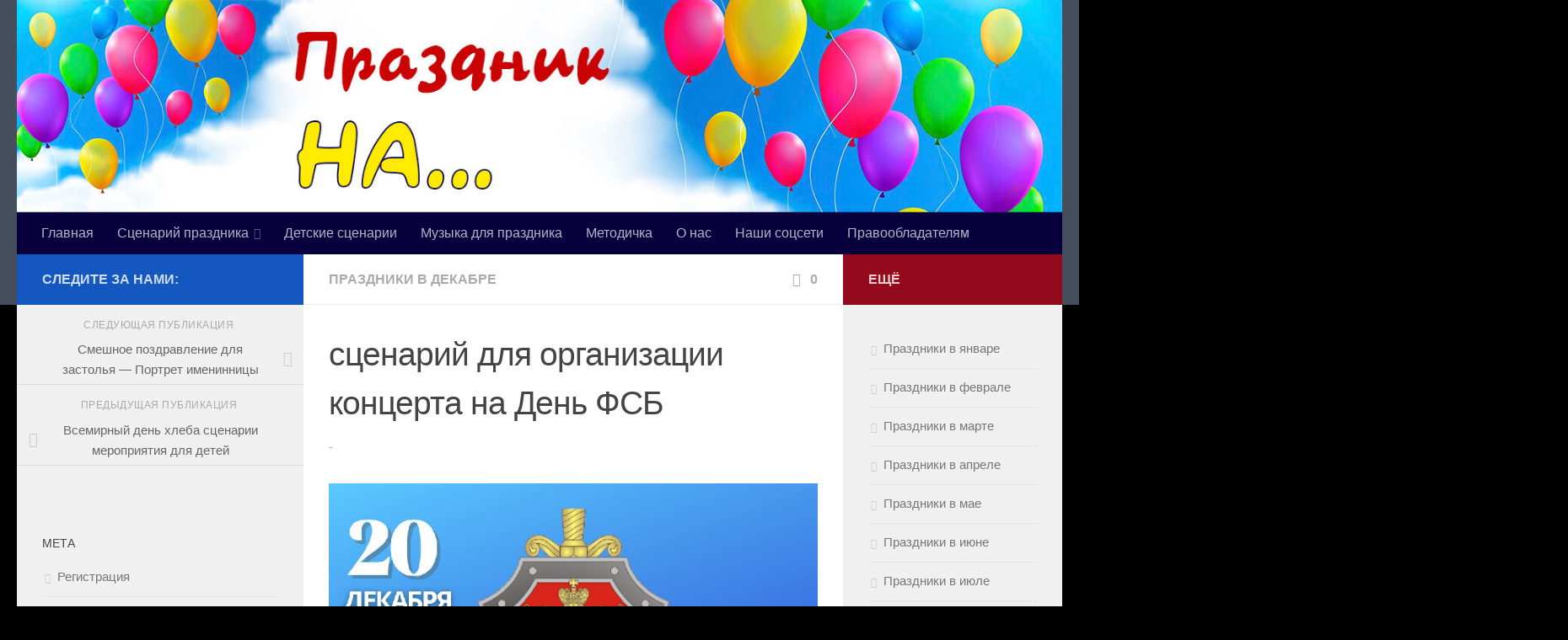

--- FILE ---
content_type: text/html; charset=UTF-8
request_url: https://prazdnikna.ru/scenarij-dlya-organizacii-koncerta-na-den-fsb/
body_size: 21103
content:
<!DOCTYPE html>
<html class="no-js" lang="ru-RU">
<head>
  <meta charset="UTF-8">
  <meta name="viewport" content="width=device-width, initial-scale=1.0">
  <link rel="profile" href="https://gmpg.org/xfn/11" />
  <link rel="pingback" href="https://prazdnikna.ru/xmlrpc.php">

  <meta name='robots' content='index, follow, max-image-preview:large, max-snippet:-1, max-video-preview:-1' />
<script>document.documentElement.className = document.documentElement.className.replace("no-js","js");</script>

	<!-- This site is optimized with the Yoast SEO plugin v26.8 - https://yoast.com/product/yoast-seo-wordpress/ -->
	<title>сценарий для организации концерта на День ФСБ - Праздник НА</title>
	<meta name="description" content="&nbsp; 1  ведущий Уважаемые дамы и господа, сегодня мы отмечаем профессиональный праздник всех тех, кто посвятил свою жизнь национальной безопасности –" />
	<link rel="canonical" href="https://prazdnikna.ru/scenarij-dlya-organizacii-koncerta-na-den-fsb/" />
	<meta name="twitter:label1" content="Написано автором" />
	<meta name="twitter:data1" content="" />
	<meta name="twitter:label2" content="Примерное время для чтения" />
	<meta name="twitter:data2" content="4 минуты" />
	<script type="application/ld+json" class="yoast-schema-graph">{"@context":"https://schema.org","@graph":[{"@type":"Article","@id":"https://prazdnikna.ru/scenarij-dlya-organizacii-koncerta-na-den-fsb/#article","isPartOf":{"@id":"https://prazdnikna.ru/scenarij-dlya-organizacii-koncerta-na-den-fsb/"},"author":{"name":"lam son","@id":"https://prazdnikna.ru/#/schema/person/8dc461eab56c6eb1a4f77877d7565c2e"},"headline":"сценарий для организации концерта на День ФСБ","datePublished":"2023-09-15T13:55:03+00:00","mainEntityOfPage":{"@id":"https://prazdnikna.ru/scenarij-dlya-organizacii-koncerta-na-den-fsb/"},"wordCount":620,"commentCount":0,"publisher":{"@id":"https://prazdnikna.ru/#/schema/person/6719e219dc3debf84d172a0384e8ecc2"},"image":{"@id":"https://prazdnikna.ru/scenarij-dlya-organizacii-koncerta-na-den-fsb/#primaryimage"},"thumbnailUrl":"https://prazdnikna.ru/wp-content/uploads/2023/09/na-Den-FSB-2023.jpg","articleSection":["Праздники в декабре"],"inLanguage":"ru-RU","potentialAction":[{"@type":"CommentAction","name":"Comment","target":["https://prazdnikna.ru/scenarij-dlya-organizacii-koncerta-na-den-fsb/#respond"]}]},{"@type":"WebPage","@id":"https://prazdnikna.ru/scenarij-dlya-organizacii-koncerta-na-den-fsb/","url":"https://prazdnikna.ru/scenarij-dlya-organizacii-koncerta-na-den-fsb/","name":"сценарий для организации концерта на День ФСБ - Праздник НА","isPartOf":{"@id":"https://prazdnikna.ru/#website"},"primaryImageOfPage":{"@id":"https://prazdnikna.ru/scenarij-dlya-organizacii-koncerta-na-den-fsb/#primaryimage"},"image":{"@id":"https://prazdnikna.ru/scenarij-dlya-organizacii-koncerta-na-den-fsb/#primaryimage"},"thumbnailUrl":"https://prazdnikna.ru/wp-content/uploads/2023/09/na-Den-FSB-2023.jpg","datePublished":"2023-09-15T13:55:03+00:00","description":"&nbsp; 1  ведущий Уважаемые дамы и господа, сегодня мы отмечаем профессиональный праздник всех тех, кто посвятил свою жизнь национальной безопасности –","breadcrumb":{"@id":"https://prazdnikna.ru/scenarij-dlya-organizacii-koncerta-na-den-fsb/#breadcrumb"},"inLanguage":"ru-RU","potentialAction":[{"@type":"ReadAction","target":["https://prazdnikna.ru/scenarij-dlya-organizacii-koncerta-na-den-fsb/"]}]},{"@type":"ImageObject","inLanguage":"ru-RU","@id":"https://prazdnikna.ru/scenarij-dlya-organizacii-koncerta-na-den-fsb/#primaryimage","url":"https://prazdnikna.ru/wp-content/uploads/2023/09/na-Den-FSB-2023.jpg","contentUrl":"https://prazdnikna.ru/wp-content/uploads/2023/09/na-Den-FSB-2023.jpg","width":800,"height":800},{"@type":"BreadcrumbList","@id":"https://prazdnikna.ru/scenarij-dlya-organizacii-koncerta-na-den-fsb/#breadcrumb","itemListElement":[{"@type":"ListItem","position":1,"name":"Главная страница","item":"https://prazdnikna.ru/"},{"@type":"ListItem","position":2,"name":"сценарий для организации концерта на День ФСБ"}]},{"@type":"WebSite","@id":"https://prazdnikna.ru/#website","url":"https://prazdnikna.ru/","name":"PrazdnikNA","description":"Сценарий праздника, игровые программы для взрослых и детей, конкурсы и игры для различных мероприятий, концерты, тематическая музыка","publisher":{"@id":"https://prazdnikna.ru/#/schema/person/6719e219dc3debf84d172a0384e8ecc2"},"potentialAction":[{"@type":"SearchAction","target":{"@type":"EntryPoint","urlTemplate":"https://prazdnikna.ru/?s={search_term_string}"},"query-input":{"@type":"PropertyValueSpecification","valueRequired":true,"valueName":"search_term_string"}}],"inLanguage":"ru-RU"},{"@type":["Person","Organization"],"@id":"https://prazdnikna.ru/#/schema/person/8dc461eab56c6eb1a4f77877d7565c2e","name":"lam son","image":{"@type":"ImageObject","inLanguage":"ru-RU","@id":"https://prazdnikna.ru/#/schema/person/image/","url":"https://secure.gravatar.com/avatar/90e4c2781b7015b168bb49d079b62ea7aa56503bf60771accfe2481c7bd93478?s=96&d=wavatar&r=g","contentUrl":"https://secure.gravatar.com/avatar/90e4c2781b7015b168bb49d079b62ea7aa56503bf60771accfe2481c7bd93478?s=96&d=wavatar&r=g","caption":"lam son"},"logo":{"@id":"https://prazdnikna.ru/#/schema/person/image/"}}]}</script>
	<!-- / Yoast SEO plugin. -->


<link rel="alternate" type="application/rss+xml" title="Праздник НА &raquo; Лента" href="https://prazdnikna.ru/feed/" />
<link rel="alternate" type="application/rss+xml" title="Праздник НА &raquo; Лента комментариев" href="https://prazdnikna.ru/comments/feed/" />
<link rel="alternate" type="application/rss+xml" title="Праздник НА &raquo; Лента комментариев к &laquo;сценарий для организации концерта на День ФСБ&raquo;" href="https://prazdnikna.ru/scenarij-dlya-organizacii-koncerta-na-den-fsb/feed/" />
<link rel="alternate" title="oEmbed (JSON)" type="application/json+oembed" href="https://prazdnikna.ru/wp-json/oembed/1.0/embed?url=https%3A%2F%2Fprazdnikna.ru%2Fscenarij-dlya-organizacii-koncerta-na-den-fsb%2F" />
<link rel="alternate" title="oEmbed (XML)" type="text/xml+oembed" href="https://prazdnikna.ru/wp-json/oembed/1.0/embed?url=https%3A%2F%2Fprazdnikna.ru%2Fscenarij-dlya-organizacii-koncerta-na-den-fsb%2F&#038;format=xml" />
<style id='wp-img-auto-sizes-contain-inline-css'>
img:is([sizes=auto i],[sizes^="auto," i]){contain-intrinsic-size:3000px 1500px}
/*# sourceURL=wp-img-auto-sizes-contain-inline-css */
</style>
<link rel='stylesheet' id='dashicons-css' href='https://prazdnikna.ru/wp-includes/css/dashicons.min.css?ver=6.9' media='all' />
<link rel='stylesheet' id='post-views-counter-frontend-css' href='https://prazdnikna.ru/wp-content/plugins/post-views-counter/css/frontend.css?ver=1.7.3' media='all' />
<style id='wp-emoji-styles-inline-css'>

	img.wp-smiley, img.emoji {
		display: inline !important;
		border: none !important;
		box-shadow: none !important;
		height: 1em !important;
		width: 1em !important;
		margin: 0 0.07em !important;
		vertical-align: -0.1em !important;
		background: none !important;
		padding: 0 !important;
	}
/*# sourceURL=wp-emoji-styles-inline-css */
</style>
<style id='wp-block-library-inline-css'>
:root{--wp-block-synced-color:#7a00df;--wp-block-synced-color--rgb:122,0,223;--wp-bound-block-color:var(--wp-block-synced-color);--wp-editor-canvas-background:#ddd;--wp-admin-theme-color:#007cba;--wp-admin-theme-color--rgb:0,124,186;--wp-admin-theme-color-darker-10:#006ba1;--wp-admin-theme-color-darker-10--rgb:0,107,160.5;--wp-admin-theme-color-darker-20:#005a87;--wp-admin-theme-color-darker-20--rgb:0,90,135;--wp-admin-border-width-focus:2px}@media (min-resolution:192dpi){:root{--wp-admin-border-width-focus:1.5px}}.wp-element-button{cursor:pointer}:root .has-very-light-gray-background-color{background-color:#eee}:root .has-very-dark-gray-background-color{background-color:#313131}:root .has-very-light-gray-color{color:#eee}:root .has-very-dark-gray-color{color:#313131}:root .has-vivid-green-cyan-to-vivid-cyan-blue-gradient-background{background:linear-gradient(135deg,#00d084,#0693e3)}:root .has-purple-crush-gradient-background{background:linear-gradient(135deg,#34e2e4,#4721fb 50%,#ab1dfe)}:root .has-hazy-dawn-gradient-background{background:linear-gradient(135deg,#faaca8,#dad0ec)}:root .has-subdued-olive-gradient-background{background:linear-gradient(135deg,#fafae1,#67a671)}:root .has-atomic-cream-gradient-background{background:linear-gradient(135deg,#fdd79a,#004a59)}:root .has-nightshade-gradient-background{background:linear-gradient(135deg,#330968,#31cdcf)}:root .has-midnight-gradient-background{background:linear-gradient(135deg,#020381,#2874fc)}:root{--wp--preset--font-size--normal:16px;--wp--preset--font-size--huge:42px}.has-regular-font-size{font-size:1em}.has-larger-font-size{font-size:2.625em}.has-normal-font-size{font-size:var(--wp--preset--font-size--normal)}.has-huge-font-size{font-size:var(--wp--preset--font-size--huge)}.has-text-align-center{text-align:center}.has-text-align-left{text-align:left}.has-text-align-right{text-align:right}.has-fit-text{white-space:nowrap!important}#end-resizable-editor-section{display:none}.aligncenter{clear:both}.items-justified-left{justify-content:flex-start}.items-justified-center{justify-content:center}.items-justified-right{justify-content:flex-end}.items-justified-space-between{justify-content:space-between}.screen-reader-text{border:0;clip-path:inset(50%);height:1px;margin:-1px;overflow:hidden;padding:0;position:absolute;width:1px;word-wrap:normal!important}.screen-reader-text:focus{background-color:#ddd;clip-path:none;color:#444;display:block;font-size:1em;height:auto;left:5px;line-height:normal;padding:15px 23px 14px;text-decoration:none;top:5px;width:auto;z-index:100000}html :where(.has-border-color){border-style:solid}html :where([style*=border-top-color]){border-top-style:solid}html :where([style*=border-right-color]){border-right-style:solid}html :where([style*=border-bottom-color]){border-bottom-style:solid}html :where([style*=border-left-color]){border-left-style:solid}html :where([style*=border-width]){border-style:solid}html :where([style*=border-top-width]){border-top-style:solid}html :where([style*=border-right-width]){border-right-style:solid}html :where([style*=border-bottom-width]){border-bottom-style:solid}html :where([style*=border-left-width]){border-left-style:solid}html :where(img[class*=wp-image-]){height:auto;max-width:100%}:where(figure){margin:0 0 1em}html :where(.is-position-sticky){--wp-admin--admin-bar--position-offset:var(--wp-admin--admin-bar--height,0px)}@media screen and (max-width:600px){html :where(.is-position-sticky){--wp-admin--admin-bar--position-offset:0px}}

/*# sourceURL=wp-block-library-inline-css */
</style><style id='global-styles-inline-css'>
:root{--wp--preset--aspect-ratio--square: 1;--wp--preset--aspect-ratio--4-3: 4/3;--wp--preset--aspect-ratio--3-4: 3/4;--wp--preset--aspect-ratio--3-2: 3/2;--wp--preset--aspect-ratio--2-3: 2/3;--wp--preset--aspect-ratio--16-9: 16/9;--wp--preset--aspect-ratio--9-16: 9/16;--wp--preset--color--black: #000000;--wp--preset--color--cyan-bluish-gray: #abb8c3;--wp--preset--color--white: #ffffff;--wp--preset--color--pale-pink: #f78da7;--wp--preset--color--vivid-red: #cf2e2e;--wp--preset--color--luminous-vivid-orange: #ff6900;--wp--preset--color--luminous-vivid-amber: #fcb900;--wp--preset--color--light-green-cyan: #7bdcb5;--wp--preset--color--vivid-green-cyan: #00d084;--wp--preset--color--pale-cyan-blue: #8ed1fc;--wp--preset--color--vivid-cyan-blue: #0693e3;--wp--preset--color--vivid-purple: #9b51e0;--wp--preset--gradient--vivid-cyan-blue-to-vivid-purple: linear-gradient(135deg,rgb(6,147,227) 0%,rgb(155,81,224) 100%);--wp--preset--gradient--light-green-cyan-to-vivid-green-cyan: linear-gradient(135deg,rgb(122,220,180) 0%,rgb(0,208,130) 100%);--wp--preset--gradient--luminous-vivid-amber-to-luminous-vivid-orange: linear-gradient(135deg,rgb(252,185,0) 0%,rgb(255,105,0) 100%);--wp--preset--gradient--luminous-vivid-orange-to-vivid-red: linear-gradient(135deg,rgb(255,105,0) 0%,rgb(207,46,46) 100%);--wp--preset--gradient--very-light-gray-to-cyan-bluish-gray: linear-gradient(135deg,rgb(238,238,238) 0%,rgb(169,184,195) 100%);--wp--preset--gradient--cool-to-warm-spectrum: linear-gradient(135deg,rgb(74,234,220) 0%,rgb(151,120,209) 20%,rgb(207,42,186) 40%,rgb(238,44,130) 60%,rgb(251,105,98) 80%,rgb(254,248,76) 100%);--wp--preset--gradient--blush-light-purple: linear-gradient(135deg,rgb(255,206,236) 0%,rgb(152,150,240) 100%);--wp--preset--gradient--blush-bordeaux: linear-gradient(135deg,rgb(254,205,165) 0%,rgb(254,45,45) 50%,rgb(107,0,62) 100%);--wp--preset--gradient--luminous-dusk: linear-gradient(135deg,rgb(255,203,112) 0%,rgb(199,81,192) 50%,rgb(65,88,208) 100%);--wp--preset--gradient--pale-ocean: linear-gradient(135deg,rgb(255,245,203) 0%,rgb(182,227,212) 50%,rgb(51,167,181) 100%);--wp--preset--gradient--electric-grass: linear-gradient(135deg,rgb(202,248,128) 0%,rgb(113,206,126) 100%);--wp--preset--gradient--midnight: linear-gradient(135deg,rgb(2,3,129) 0%,rgb(40,116,252) 100%);--wp--preset--font-size--small: 13px;--wp--preset--font-size--medium: 20px;--wp--preset--font-size--large: 36px;--wp--preset--font-size--x-large: 42px;--wp--preset--spacing--20: 0.44rem;--wp--preset--spacing--30: 0.67rem;--wp--preset--spacing--40: 1rem;--wp--preset--spacing--50: 1.5rem;--wp--preset--spacing--60: 2.25rem;--wp--preset--spacing--70: 3.38rem;--wp--preset--spacing--80: 5.06rem;--wp--preset--shadow--natural: 6px 6px 9px rgba(0, 0, 0, 0.2);--wp--preset--shadow--deep: 12px 12px 50px rgba(0, 0, 0, 0.4);--wp--preset--shadow--sharp: 6px 6px 0px rgba(0, 0, 0, 0.2);--wp--preset--shadow--outlined: 6px 6px 0px -3px rgb(255, 255, 255), 6px 6px rgb(0, 0, 0);--wp--preset--shadow--crisp: 6px 6px 0px rgb(0, 0, 0);}:where(.is-layout-flex){gap: 0.5em;}:where(.is-layout-grid){gap: 0.5em;}body .is-layout-flex{display: flex;}.is-layout-flex{flex-wrap: wrap;align-items: center;}.is-layout-flex > :is(*, div){margin: 0;}body .is-layout-grid{display: grid;}.is-layout-grid > :is(*, div){margin: 0;}:where(.wp-block-columns.is-layout-flex){gap: 2em;}:where(.wp-block-columns.is-layout-grid){gap: 2em;}:where(.wp-block-post-template.is-layout-flex){gap: 1.25em;}:where(.wp-block-post-template.is-layout-grid){gap: 1.25em;}.has-black-color{color: var(--wp--preset--color--black) !important;}.has-cyan-bluish-gray-color{color: var(--wp--preset--color--cyan-bluish-gray) !important;}.has-white-color{color: var(--wp--preset--color--white) !important;}.has-pale-pink-color{color: var(--wp--preset--color--pale-pink) !important;}.has-vivid-red-color{color: var(--wp--preset--color--vivid-red) !important;}.has-luminous-vivid-orange-color{color: var(--wp--preset--color--luminous-vivid-orange) !important;}.has-luminous-vivid-amber-color{color: var(--wp--preset--color--luminous-vivid-amber) !important;}.has-light-green-cyan-color{color: var(--wp--preset--color--light-green-cyan) !important;}.has-vivid-green-cyan-color{color: var(--wp--preset--color--vivid-green-cyan) !important;}.has-pale-cyan-blue-color{color: var(--wp--preset--color--pale-cyan-blue) !important;}.has-vivid-cyan-blue-color{color: var(--wp--preset--color--vivid-cyan-blue) !important;}.has-vivid-purple-color{color: var(--wp--preset--color--vivid-purple) !important;}.has-black-background-color{background-color: var(--wp--preset--color--black) !important;}.has-cyan-bluish-gray-background-color{background-color: var(--wp--preset--color--cyan-bluish-gray) !important;}.has-white-background-color{background-color: var(--wp--preset--color--white) !important;}.has-pale-pink-background-color{background-color: var(--wp--preset--color--pale-pink) !important;}.has-vivid-red-background-color{background-color: var(--wp--preset--color--vivid-red) !important;}.has-luminous-vivid-orange-background-color{background-color: var(--wp--preset--color--luminous-vivid-orange) !important;}.has-luminous-vivid-amber-background-color{background-color: var(--wp--preset--color--luminous-vivid-amber) !important;}.has-light-green-cyan-background-color{background-color: var(--wp--preset--color--light-green-cyan) !important;}.has-vivid-green-cyan-background-color{background-color: var(--wp--preset--color--vivid-green-cyan) !important;}.has-pale-cyan-blue-background-color{background-color: var(--wp--preset--color--pale-cyan-blue) !important;}.has-vivid-cyan-blue-background-color{background-color: var(--wp--preset--color--vivid-cyan-blue) !important;}.has-vivid-purple-background-color{background-color: var(--wp--preset--color--vivid-purple) !important;}.has-black-border-color{border-color: var(--wp--preset--color--black) !important;}.has-cyan-bluish-gray-border-color{border-color: var(--wp--preset--color--cyan-bluish-gray) !important;}.has-white-border-color{border-color: var(--wp--preset--color--white) !important;}.has-pale-pink-border-color{border-color: var(--wp--preset--color--pale-pink) !important;}.has-vivid-red-border-color{border-color: var(--wp--preset--color--vivid-red) !important;}.has-luminous-vivid-orange-border-color{border-color: var(--wp--preset--color--luminous-vivid-orange) !important;}.has-luminous-vivid-amber-border-color{border-color: var(--wp--preset--color--luminous-vivid-amber) !important;}.has-light-green-cyan-border-color{border-color: var(--wp--preset--color--light-green-cyan) !important;}.has-vivid-green-cyan-border-color{border-color: var(--wp--preset--color--vivid-green-cyan) !important;}.has-pale-cyan-blue-border-color{border-color: var(--wp--preset--color--pale-cyan-blue) !important;}.has-vivid-cyan-blue-border-color{border-color: var(--wp--preset--color--vivid-cyan-blue) !important;}.has-vivid-purple-border-color{border-color: var(--wp--preset--color--vivid-purple) !important;}.has-vivid-cyan-blue-to-vivid-purple-gradient-background{background: var(--wp--preset--gradient--vivid-cyan-blue-to-vivid-purple) !important;}.has-light-green-cyan-to-vivid-green-cyan-gradient-background{background: var(--wp--preset--gradient--light-green-cyan-to-vivid-green-cyan) !important;}.has-luminous-vivid-amber-to-luminous-vivid-orange-gradient-background{background: var(--wp--preset--gradient--luminous-vivid-amber-to-luminous-vivid-orange) !important;}.has-luminous-vivid-orange-to-vivid-red-gradient-background{background: var(--wp--preset--gradient--luminous-vivid-orange-to-vivid-red) !important;}.has-very-light-gray-to-cyan-bluish-gray-gradient-background{background: var(--wp--preset--gradient--very-light-gray-to-cyan-bluish-gray) !important;}.has-cool-to-warm-spectrum-gradient-background{background: var(--wp--preset--gradient--cool-to-warm-spectrum) !important;}.has-blush-light-purple-gradient-background{background: var(--wp--preset--gradient--blush-light-purple) !important;}.has-blush-bordeaux-gradient-background{background: var(--wp--preset--gradient--blush-bordeaux) !important;}.has-luminous-dusk-gradient-background{background: var(--wp--preset--gradient--luminous-dusk) !important;}.has-pale-ocean-gradient-background{background: var(--wp--preset--gradient--pale-ocean) !important;}.has-electric-grass-gradient-background{background: var(--wp--preset--gradient--electric-grass) !important;}.has-midnight-gradient-background{background: var(--wp--preset--gradient--midnight) !important;}.has-small-font-size{font-size: var(--wp--preset--font-size--small) !important;}.has-medium-font-size{font-size: var(--wp--preset--font-size--medium) !important;}.has-large-font-size{font-size: var(--wp--preset--font-size--large) !important;}.has-x-large-font-size{font-size: var(--wp--preset--font-size--x-large) !important;}
/*# sourceURL=global-styles-inline-css */
</style>

<style id='classic-theme-styles-inline-css'>
/*! This file is auto-generated */
.wp-block-button__link{color:#fff;background-color:#32373c;border-radius:9999px;box-shadow:none;text-decoration:none;padding:calc(.667em + 2px) calc(1.333em + 2px);font-size:1.125em}.wp-block-file__button{background:#32373c;color:#fff;text-decoration:none}
/*# sourceURL=/wp-includes/css/classic-themes.min.css */
</style>
<link rel='stylesheet' id='hueman-main-style-css' href='https://prazdnikna.ru/wp-content/themes/hueman/assets/front/css/main.min.css?ver=3.7.27' media='all' />
<style id='hueman-main-style-inline-css'>
body { font-family:Arial, sans-serif;font-size:1.00rem }@media only screen and (min-width: 720px) {
        .nav > li { font-size:1.00rem; }
      }::selection { background-color: #1557c1; }
::-moz-selection { background-color: #1557c1; }a,a>span.hu-external::after,.themeform label .required,#flexslider-featured .flex-direction-nav .flex-next:hover,#flexslider-featured .flex-direction-nav .flex-prev:hover,.post-hover:hover .post-title a,.post-title a:hover,.sidebar.s1 .post-nav li a:hover i,.content .post-nav li a:hover i,.post-related a:hover,.sidebar.s1 .widget_rss ul li a,#footer .widget_rss ul li a,.sidebar.s1 .widget_calendar a,#footer .widget_calendar a,.sidebar.s1 .alx-tab .tab-item-category a,.sidebar.s1 .alx-posts .post-item-category a,.sidebar.s1 .alx-tab li:hover .tab-item-title a,.sidebar.s1 .alx-tab li:hover .tab-item-comment a,.sidebar.s1 .alx-posts li:hover .post-item-title a,#footer .alx-tab .tab-item-category a,#footer .alx-posts .post-item-category a,#footer .alx-tab li:hover .tab-item-title a,#footer .alx-tab li:hover .tab-item-comment a,#footer .alx-posts li:hover .post-item-title a,.comment-tabs li.active a,.comment-awaiting-moderation,.child-menu a:hover,.child-menu .current_page_item > a,.wp-pagenavi a{ color: #1557c1; }input[type="submit"],.themeform button[type="submit"],.sidebar.s1 .sidebar-top,.sidebar.s1 .sidebar-toggle,#flexslider-featured .flex-control-nav li a.flex-active,.post-tags a:hover,.sidebar.s1 .widget_calendar caption,#footer .widget_calendar caption,.author-bio .bio-avatar:after,.commentlist li.bypostauthor > .comment-body:after,.commentlist li.comment-author-admin > .comment-body:after{ background-color: #1557c1; }.post-format .format-container { border-color: #1557c1; }.sidebar.s1 .alx-tabs-nav li.active a,#footer .alx-tabs-nav li.active a,.comment-tabs li.active a,.wp-pagenavi a:hover,.wp-pagenavi a:active,.wp-pagenavi span.current{ border-bottom-color: #1557c1!important; }.sidebar.s2 .post-nav li a:hover i,
.sidebar.s2 .widget_rss ul li a,
.sidebar.s2 .widget_calendar a,
.sidebar.s2 .alx-tab .tab-item-category a,
.sidebar.s2 .alx-posts .post-item-category a,
.sidebar.s2 .alx-tab li:hover .tab-item-title a,
.sidebar.s2 .alx-tab li:hover .tab-item-comment a,
.sidebar.s2 .alx-posts li:hover .post-item-title a { color: #930a1c; }
.sidebar.s2 .sidebar-top,.sidebar.s2 .sidebar-toggle,.post-comments,.jp-play-bar,.jp-volume-bar-value,.sidebar.s2 .widget_calendar caption{ background-color: #930a1c; }.sidebar.s2 .alx-tabs-nav li.active a { border-bottom-color: #930a1c; }
.post-comments::before { border-right-color: #930a1c; }
      .is-scrolled #header #nav-mobile { background-color: #454e5c; background-color: rgba(69,78,92,0.90) }#nav-header.nav-container, #main-header-search .search-expand { background-color: #07003d; }
@media only screen and (min-width: 720px) {
  #nav-header .nav ul { background-color: #07003d; }
}
        body { background-color: #000000; }
/*# sourceURL=hueman-main-style-inline-css */
</style>
<script id="append_link-js-extra">
var append_link = {"read_more":"Read more at: %link%","prepend_break":"2","use_title":"false","add_site_name":"true","site_name":"\u041f\u0440\u0430\u0437\u0434\u043d\u0438\u043a \u041d\u0410","site_url":"https://prazdnikna.ru","always_link_site":"false"};
//# sourceURL=append_link-js-extra
</script>
<script src="https://prazdnikna.ru/wp-content/plugins/append-link-on-copy/js/append_link.js?ver=6.9" id="append_link-js"></script>
<script src="https://prazdnikna.ru/wp-content/plugins/wp-yandex-metrika/assets/YmEc.min.js?ver=1.2.2" id="wp-yandex-metrika_YmEc-js"></script>
<script id="wp-yandex-metrika_YmEc-js-after">
window.tmpwpym={datalayername:'dataLayer',counters:JSON.parse('[{"number":"76504762","webvisor":"1"}]'),targets:JSON.parse('[]')};
//# sourceURL=wp-yandex-metrika_YmEc-js-after
</script>
<script src="https://prazdnikna.ru/wp-includes/js/jquery/jquery.min.js?ver=3.7.1" id="jquery-core-js"></script>
<script src="https://prazdnikna.ru/wp-includes/js/jquery/jquery-migrate.min.js?ver=3.4.1" id="jquery-migrate-js"></script>
<script src="https://prazdnikna.ru/wp-content/plugins/wp-yandex-metrika/assets/frontend.min.js?ver=1.2.2" id="wp-yandex-metrika_frontend-js"></script>
<script src="https://prazdnikna.ru/wp-content/themes/hueman/assets/front/js/libs/mobile-detect.min.js?ver=3.7.27" id="mobile-detect-js" defer></script>
<link rel="https://api.w.org/" href="https://prazdnikna.ru/wp-json/" /><link rel="alternate" title="JSON" type="application/json" href="https://prazdnikna.ru/wp-json/wp/v2/posts/1999" /><link rel="EditURI" type="application/rsd+xml" title="RSD" href="https://prazdnikna.ru/xmlrpc.php?rsd" />
<meta name="generator" content="WordPress 6.9" />
<link rel='shortlink' href='https://prazdnikna.ru/?p=1999' />
<style>/* CSS added by WP Meta and Date Remover*/.wp-block-post-author__name{display:none !important;}
.wp-block-post-date{display:none !important;}
 .entry-meta {display:none !important;}
	.home .entry-meta { display: none; }
	.entry-footer {display:none !important;}
	.home .entry-footer { display: none; }</style><meta name="verification" content="f612c7d25f5690ad41496fcfdbf8d1" />    <link rel="preload" as="font" type="font/woff2" href="https://prazdnikna.ru/wp-content/themes/hueman/assets/front/webfonts/fa-brands-400.woff2?v=5.15.2" crossorigin="anonymous"/>
    <link rel="preload" as="font" type="font/woff2" href="https://prazdnikna.ru/wp-content/themes/hueman/assets/front/webfonts/fa-regular-400.woff2?v=5.15.2" crossorigin="anonymous"/>
    <link rel="preload" as="font" type="font/woff2" href="https://prazdnikna.ru/wp-content/themes/hueman/assets/front/webfonts/fa-solid-900.woff2?v=5.15.2" crossorigin="anonymous"/>
  <!--[if lt IE 9]>
<script src="https://prazdnikna.ru/wp-content/themes/hueman/assets/front/js/ie/html5shiv-printshiv.min.js"></script>
<script src="https://prazdnikna.ru/wp-content/themes/hueman/assets/front/js/ie/selectivizr.js"></script>
<![endif]-->
        <!-- Yandex.Metrica counter -->
        <script type="text/javascript">
            (function (m, e, t, r, i, k, a) {
                m[i] = m[i] || function () {
                    (m[i].a = m[i].a || []).push(arguments)
                };
                m[i].l = 1 * new Date();
                k = e.createElement(t), a = e.getElementsByTagName(t)[0], k.async = 1, k.src = r, a.parentNode.insertBefore(k, a)
            })

            (window, document, "script", "https://mc.yandex.ru/metrika/tag.js", "ym");

            ym("76504762", "init", {
                clickmap: true,
                trackLinks: true,
                accurateTrackBounce: true,
                webvisor: true,
                ecommerce: "dataLayer",
                params: {
                    __ym: {
                        "ymCmsPlugin": {
                            "cms": "wordpress",
                            "cmsVersion":"6.9",
                            "pluginVersion": "1.2.2",
                            "ymCmsRip": "1296124299"
                        }
                    }
                }
            });
        </script>
        <!-- /Yandex.Metrica counter -->
        <link rel="icon" href="https://prazdnikna.ru/wp-content/uploads/2025/03/cropped-Logotip-Prazdnik-NA-32x32.png" sizes="32x32" />
<link rel="icon" href="https://prazdnikna.ru/wp-content/uploads/2025/03/cropped-Logotip-Prazdnik-NA-192x192.png" sizes="192x192" />
<link rel="apple-touch-icon" href="https://prazdnikna.ru/wp-content/uploads/2025/03/cropped-Logotip-Prazdnik-NA-180x180.png" />
<meta name="msapplication-TileImage" content="https://prazdnikna.ru/wp-content/uploads/2025/03/cropped-Logotip-Prazdnik-NA-270x270.png" />
  
  <!-- Yandex.RTB -->
<script>window.yaContextCb=window.yaContextCb||[]</script>
<script src="https://yandex.ru/ads/system/context.js" async></script>

</head>

<body class="wp-singular post-template-default single single-post postid-1999 single-format-standard wp-embed-responsive wp-theme-hueman col-3cm full-width header-desktop-sticky header-mobile-sticky hu-fa-not-loaded hueman-3-7-27 chrome">
<div id="wrapper">
  <a class="screen-reader-text skip-link" href="#content">Перейти к содержимому</a>
  
  <header id="header" class="top-menu-mobile-on one-mobile-menu top_menu header-ads-desktop header-ads-mobile topbar-transparent has-header-img">
        <nav class="nav-container group mobile-menu mobile-sticky no-menu-assigned" id="nav-mobile" data-menu-id="header-1">
  <div class="mobile-title-logo-in-header"><p class="site-title">                  <a class="custom-logo-link" href="https://prazdnikna.ru/" rel="home" title="Праздник НА | Главная страница">Праздник НА</a>                </p></div>
        
                    <!-- <div class="ham__navbar-toggler collapsed" aria-expanded="false">
          <div class="ham__navbar-span-wrapper">
            <span class="ham-toggler-menu__span"></span>
          </div>
        </div> -->
        <button class="ham__navbar-toggler-two collapsed" title="Menu" aria-expanded="false">
          <span class="ham__navbar-span-wrapper">
            <span class="line line-1"></span>
            <span class="line line-2"></span>
            <span class="line line-3"></span>
          </span>
        </button>
            
      <div class="nav-text"></div>
      <div class="nav-wrap container">
                  <ul class="nav container-inner group mobile-search">
                            <li>
                  <form role="search" method="get" class="search-form" action="https://prazdnikna.ru/">
				<label>
					<span class="screen-reader-text">Найти:</span>
					<input type="search" class="search-field" placeholder="Поиск&hellip;" value="" name="s" />
				</label>
				<input type="submit" class="search-submit" value="Поиск" />
			</form>                </li>
                      </ul>
                <ul id="menu-menju" class="nav container-inner group"><li id="menu-item-45" class="menu-item menu-item-type-custom menu-item-object-custom menu-item-home menu-item-45"><a href="https://prazdnikna.ru">Главная</a></li>
<li id="menu-item-63" class="menu-item menu-item-type-taxonomy menu-item-object-category current-post-ancestor menu-item-has-children menu-item-63"><a href="https://prazdnikna.ru/category/scenarij-prazdnika/">Сценарий праздника</a>
<ul class="sub-menu">
	<li id="menu-item-64" class="menu-item menu-item-type-taxonomy menu-item-object-category menu-item-64"><a href="https://prazdnikna.ru/category/scenarij-prazdnika/prazdniki-v-yanvare/">Праздники в январе</a></li>
	<li id="menu-item-65" class="menu-item menu-item-type-taxonomy menu-item-object-category menu-item-65"><a href="https://prazdnikna.ru/category/scenarij-prazdnika/prazdniki-v-fevrale/">Праздники в феврале</a></li>
	<li id="menu-item-66" class="menu-item menu-item-type-taxonomy menu-item-object-category menu-item-66"><a href="https://prazdnikna.ru/category/scenarij-prazdnika/prazdniki-v-marte/">Праздники в марте</a></li>
	<li id="menu-item-67" class="menu-item menu-item-type-taxonomy menu-item-object-category menu-item-67"><a href="https://prazdnikna.ru/category/scenarij-prazdnika/prazdniki-v-aprele/">Праздники в апреле</a></li>
	<li id="menu-item-68" class="menu-item menu-item-type-taxonomy menu-item-object-category menu-item-68"><a href="https://prazdnikna.ru/category/scenarij-prazdnika/prazdniki-v-mae/">Праздники в мае</a></li>
	<li id="menu-item-69" class="menu-item menu-item-type-taxonomy menu-item-object-category menu-item-69"><a href="https://prazdnikna.ru/category/scenarij-prazdnika/prazdniki-v-ijune/">Праздники в июне</a></li>
	<li id="menu-item-70" class="menu-item menu-item-type-taxonomy menu-item-object-category menu-item-70"><a href="https://prazdnikna.ru/category/scenarij-prazdnika/prazdniki-v-ijule/">Праздники в июле</a></li>
	<li id="menu-item-71" class="menu-item menu-item-type-taxonomy menu-item-object-category menu-item-71"><a href="https://prazdnikna.ru/category/scenarij-prazdnika/prazdniki-v-avguste/">Праздники в августе</a></li>
	<li id="menu-item-72" class="menu-item menu-item-type-taxonomy menu-item-object-category menu-item-72"><a href="https://prazdnikna.ru/category/scenarij-prazdnika/prazdniki-v-sentyabre/">Праздники в сентябре</a></li>
	<li id="menu-item-73" class="menu-item menu-item-type-taxonomy menu-item-object-category menu-item-73"><a href="https://prazdnikna.ru/category/scenarij-prazdnika/prazdniki-v-oktyabre/">Праздники в октябре</a></li>
	<li id="menu-item-74" class="menu-item menu-item-type-taxonomy menu-item-object-category menu-item-74"><a href="https://prazdnikna.ru/category/scenarij-prazdnika/prazdniki-v-noyabre/">Праздники в ноябре</a></li>
	<li id="menu-item-75" class="menu-item menu-item-type-taxonomy menu-item-object-category current-post-ancestor current-menu-parent current-post-parent menu-item-75"><a href="https://prazdnikna.ru/category/scenarij-prazdnika/prazdniki-v-dekabre/">Праздники в декабре</a></li>
</ul>
</li>
<li id="menu-item-76" class="menu-item menu-item-type-taxonomy menu-item-object-category menu-item-76"><a href="https://prazdnikna.ru/category/detskie-scenarii/">Детские сценарии</a></li>
<li id="menu-item-77" class="menu-item menu-item-type-taxonomy menu-item-object-category menu-item-77"><a href="https://prazdnikna.ru/category/muzyka-dlya-prazdnika/">Музыка для праздника</a></li>
<li id="menu-item-78" class="menu-item menu-item-type-taxonomy menu-item-object-category menu-item-78"><a href="https://prazdnikna.ru/category/metodichka/">Методичка</a></li>
<li id="menu-item-61" class="menu-item menu-item-type-post_type menu-item-object-page menu-item-61"><a href="https://prazdnikna.ru/o-nas/">О нас</a></li>
<li id="menu-item-3410" class="menu-item menu-item-type-post_type menu-item-object-page menu-item-3410"><a href="https://prazdnikna.ru/nashi-socseti/">Наши соцсети</a></li>
<li id="menu-item-46" class="menu-item menu-item-type-post_type menu-item-object-page menu-item-46"><a href="https://prazdnikna.ru/pravoobladatelyam/">Правообладателям</a></li>
</ul>      </div>
</nav><!--/#nav-topbar-->  
  
  <div class="container group">
        <div class="container-inner">

                <div id="header-image-wrap">
              <div class="group hu-pad central-header-zone">
                                                          <div id="header-widgets">
                                                </div><!--/#header-ads-->
                                </div>

              <a href="https://prazdnikna.ru/" rel="home"><img src="https://prazdnikna.ru/wp-content/uploads/2021/04/cropped-Shapka.jpg" width="1380" height="280" alt="" class="new-site-image" srcset="https://prazdnikna.ru/wp-content/uploads/2021/04/cropped-Shapka.jpg 1380w, https://prazdnikna.ru/wp-content/uploads/2021/04/cropped-Shapka-300x61.jpg 300w, https://prazdnikna.ru/wp-content/uploads/2021/04/cropped-Shapka-1024x208.jpg 1024w, https://prazdnikna.ru/wp-content/uploads/2021/04/cropped-Shapka-768x156.jpg 768w" sizes="(max-width: 1380px) 100vw, 1380px" decoding="async" fetchpriority="high" /></a>          </div>
      
                <nav class="nav-container group desktop-menu " id="nav-header" data-menu-id="header-2">
    <div class="nav-text"><!-- put your mobile menu text here --></div>

  <div class="nav-wrap container">
        <ul id="menu-menju-1" class="nav container-inner group"><li class="menu-item menu-item-type-custom menu-item-object-custom menu-item-home menu-item-45"><a href="https://prazdnikna.ru">Главная</a></li>
<li class="menu-item menu-item-type-taxonomy menu-item-object-category current-post-ancestor menu-item-has-children menu-item-63"><a href="https://prazdnikna.ru/category/scenarij-prazdnika/">Сценарий праздника</a>
<ul class="sub-menu">
	<li class="menu-item menu-item-type-taxonomy menu-item-object-category menu-item-64"><a href="https://prazdnikna.ru/category/scenarij-prazdnika/prazdniki-v-yanvare/">Праздники в январе</a></li>
	<li class="menu-item menu-item-type-taxonomy menu-item-object-category menu-item-65"><a href="https://prazdnikna.ru/category/scenarij-prazdnika/prazdniki-v-fevrale/">Праздники в феврале</a></li>
	<li class="menu-item menu-item-type-taxonomy menu-item-object-category menu-item-66"><a href="https://prazdnikna.ru/category/scenarij-prazdnika/prazdniki-v-marte/">Праздники в марте</a></li>
	<li class="menu-item menu-item-type-taxonomy menu-item-object-category menu-item-67"><a href="https://prazdnikna.ru/category/scenarij-prazdnika/prazdniki-v-aprele/">Праздники в апреле</a></li>
	<li class="menu-item menu-item-type-taxonomy menu-item-object-category menu-item-68"><a href="https://prazdnikna.ru/category/scenarij-prazdnika/prazdniki-v-mae/">Праздники в мае</a></li>
	<li class="menu-item menu-item-type-taxonomy menu-item-object-category menu-item-69"><a href="https://prazdnikna.ru/category/scenarij-prazdnika/prazdniki-v-ijune/">Праздники в июне</a></li>
	<li class="menu-item menu-item-type-taxonomy menu-item-object-category menu-item-70"><a href="https://prazdnikna.ru/category/scenarij-prazdnika/prazdniki-v-ijule/">Праздники в июле</a></li>
	<li class="menu-item menu-item-type-taxonomy menu-item-object-category menu-item-71"><a href="https://prazdnikna.ru/category/scenarij-prazdnika/prazdniki-v-avguste/">Праздники в августе</a></li>
	<li class="menu-item menu-item-type-taxonomy menu-item-object-category menu-item-72"><a href="https://prazdnikna.ru/category/scenarij-prazdnika/prazdniki-v-sentyabre/">Праздники в сентябре</a></li>
	<li class="menu-item menu-item-type-taxonomy menu-item-object-category menu-item-73"><a href="https://prazdnikna.ru/category/scenarij-prazdnika/prazdniki-v-oktyabre/">Праздники в октябре</a></li>
	<li class="menu-item menu-item-type-taxonomy menu-item-object-category menu-item-74"><a href="https://prazdnikna.ru/category/scenarij-prazdnika/prazdniki-v-noyabre/">Праздники в ноябре</a></li>
	<li class="menu-item menu-item-type-taxonomy menu-item-object-category current-post-ancestor current-menu-parent current-post-parent menu-item-75"><a href="https://prazdnikna.ru/category/scenarij-prazdnika/prazdniki-v-dekabre/">Праздники в декабре</a></li>
</ul>
</li>
<li class="menu-item menu-item-type-taxonomy menu-item-object-category menu-item-76"><a href="https://prazdnikna.ru/category/detskie-scenarii/">Детские сценарии</a></li>
<li class="menu-item menu-item-type-taxonomy menu-item-object-category menu-item-77"><a href="https://prazdnikna.ru/category/muzyka-dlya-prazdnika/">Музыка для праздника</a></li>
<li class="menu-item menu-item-type-taxonomy menu-item-object-category menu-item-78"><a href="https://prazdnikna.ru/category/metodichka/">Методичка</a></li>
<li class="menu-item menu-item-type-post_type menu-item-object-page menu-item-61"><a href="https://prazdnikna.ru/o-nas/">О нас</a></li>
<li class="menu-item menu-item-type-post_type menu-item-object-page menu-item-3410"><a href="https://prazdnikna.ru/nashi-socseti/">Наши соцсети</a></li>
<li class="menu-item menu-item-type-post_type menu-item-object-page menu-item-46"><a href="https://prazdnikna.ru/pravoobladatelyam/">Правообладателям</a></li>
</ul>  </div>
</nav><!--/#nav-header-->      
    </div><!--/.container-inner-->
      </div><!--/.container-->

</header><!--/#header-->
  
  <div class="container" id="page">
    <div class="container-inner">
            <div class="main">
        <div class="main-inner group">
          
              <main class="content" id="content">
              <div class="page-title hu-pad group">
          	    		<ul class="meta-single group">
    			<li class="category"><a href="https://prazdnikna.ru/category/scenarij-prazdnika/prazdniki-v-dekabre/" rel="category tag">Праздники в декабре</a></li>
    			    			<li class="comments"><a href="https://prazdnikna.ru/scenarij-dlya-organizacii-koncerta-na-den-fsb/#respond"><i class="far fa-comments"></i>0</a></li>
    			    		</ul>
            
    </div><!--/.page-title-->
          <div class="hu-pad group">
              <article class="post-1999 post type-post status-publish format-standard has-post-thumbnail hentry category-prazdniki-v-dekabre">
    <div class="post-inner group">

      <h1 class="post-title entry-title">сценарий для организации концерта на День ФСБ</h1>
  <p class="post-byline">
       -     <span class="vcard author">
       <span class="fn"><a href="https://prazdnikna.ru/author/lam/" title="Записи " rel="author"></a></span>
     </span>
           </p>

                                
      <div class="clear"></div>

      <div class="entry themeform">
        <div class="entry-inner">
          <p><img  decoding="async" class="aligncenter wp-image-2001 size-full"  src="[data-uri]" data-src="https://prazdnikna.ru/wp-content/uploads/2023/09/na-Den-FSB-2023.jpg"  alt="" width="800" height="800" data-srcset="https://prazdnikna.ru/wp-content/uploads/2023/09/na-Den-FSB-2023.jpg 800w, https://prazdnikna.ru/wp-content/uploads/2023/09/na-Den-FSB-2023-300x300.jpg 300w, https://prazdnikna.ru/wp-content/uploads/2023/09/na-Den-FSB-2023-150x150.jpg 150w, https://prazdnikna.ru/wp-content/uploads/2023/09/na-Den-FSB-2023-768x768.jpg 768w, https://prazdnikna.ru/wp-content/uploads/2023/09/na-Den-FSB-2023-80x80.jpg 80w, https://prazdnikna.ru/wp-content/uploads/2023/09/na-Den-FSB-2023-320x320.jpg 320w, https://prazdnikna.ru/wp-content/uploads/2023/09/na-Den-FSB-2023-65x65.jpg 65w" data-sizes="(max-width: 800px) 100vw, 800px" /></p>
<p>&nbsp;</p>
<p><strong>1  ведущий</strong> Уважаемые дамы и господа, сегодня мы отмечаем профессиональный праздник всех тех, кто посвятил свою жизнь национальной безопасности – защите интересов отдельных граждан и всего нашего общества в целом от различных угроз.</p>
<p><strong>2  ведущий</strong> Сегодня этот праздник является значимым для сотрудников Федеральной службы безопасности, Службы внешней разведки и Федеральной службы охраны.</p>
<p><strong>1  ведущий</strong></p>
<p>Новый день нашей Родины &#8212; мирный и светлый.</p>
<p>День большого труда, день нелегких забот,</p>
<p>В исторической книге России Великой</p>
<p>Он оставит, наверное, несколько строк!</p>
<p><strong><em>Музыкальный номер</em></strong></p>
<p><strong>2  ведущий </strong>ФСБ представляет собой единую систему служб, их деятельность направлена на обеспечение безопасности страны. Разведка, контрразведка, пограничный контроль, информационная безопасность, борьба с терроризмом и преступностью – вот основные направления работы этих служб.</p>
<p>Контрразведывательная деятельность сотрудников ФСБ заключается в выявлении и пресечении работы спецслужб других государств и их агентов, целью которых является ущерб безопасности Российской Федерации.</p>
<p>Пограничная охрана включает в себя защиту госграницы России, предотвращение незаконного пересечения границы, а также обеспечение защиты экономических и других интересов страны.</p>
<p>Информационная безопасность обеспечивается с помощью инженерно-технических средств, шифрованной связи и соответствующей системы в различных учреждениях, как в России, так и за ее пределами.</p>
<p><strong>Музыкальный номер</strong></p>
<p><strong>1  ведущий</strong></p>
<p>В дела минувших лет и дней</p>
<p>Она лишь вносит ясность,</p>
<p>Всех справедливей и мудрей</p>
<p>Всегда госбезопасность.</p>
<p>&nbsp;</p>
<p>Хранит архивные дела, Границы охраняет,</p>
<p>И в войнах села, города Врагу не оставляет.</p>
<p>Чтоб в мире жил простой народ, И ничего не ведал,</p>
<p>На службе ФСБ весь год,</p>
<p>В труде — секрет победы.</p>
<p><em><strong>Музыкальный номер</strong></em></p>
<p><strong>2 ведущий </strong>В борьбе с терроризмом сотрудники ФСБ выполняют розыскные мероприятия, помогая выявлять, предотвращать и раскрывать шпионаж, организованную преступность и террористическую деятельность, а также бороться с незаконной торговлей наркотиками, контрабандой, коррупцией и другими видами преступлений.</p>
<p>Уберегут всю нацию и интересы всей страны.</p>
<p>Раскроют заговоры, защитят от шпионажа.</p>
<p>Чтобы спокойно спали, жили и трудились мы,</p>
<p>За это ФСБ огромное спасибо дружно скажем.</p>
<p><strong>2 ведущий</strong></p>
<p>Отечество, верность и честь &#8212; девиз ФСБ на века.</p>
<p>Конечно, нам нужно учесть, что служба у них нелегка.</p>
<p>Опасна, сражений полна за нашу спокойную жизнь.</p>
<p>Их воля предельно сильна, любых достигают вершин!</p>
<p><em><strong>Музыкальный номер</strong></em></p>
<p><strong>2 ведущий:</strong> Для человека, любящего родную землю, во все века не было, нет и не будет ничего дороже Отечества.</p>
<p><strong>1 ведущий:</strong> Наше Отечество – это Россия! Наша Родина! Родина! Ты всем сынам понятна,</p>
<p>Родина! Одна на все века, Родина! Как солнце необъятна, Родина! Как звёзды высока..</p>
<p><strong>Музыкальный номер</strong></p>
<p><strong>2 ведущий: </strong>История Российского государства полна войн. Русское оружие не всегда было удачным, но никогда не подвергалось бесчестию. В борьбе с захватчиками русский народ поднимался духом, укреплялся верой и побеждал.</p>
<p>Служение отечеству – самое возвышенное и благородное дело. Профессия воина, защитника всегда считалась почетной на Руси.</p>
<p><strong>1 ведущий: </strong>Время идет, жизнь меняется, но традиции сохраняются. Традиции взаимопомощи, доверия, ответственности и высокого профессионализма, желания служить Родине с честью и достоинством.</p>
<p>Граница &#8212; начало Российской державы,</p>
<p>Её величайшая гордость и слава.</p>
<p>Рубеж, где Россия встречает друзей,</p>
<p>Врагов отрезвляет от блудных затей.</p>
<p>Заслон от любого иного вреда,</p>
<p>Граница на службе страны на века.</p>
<p>Своим протяжением от Севера к Югу,</p>
<p>Нет равных ей в мире размахом и духом.</p>
<p>Там каждый участок краса изваяний,</p>
<p>Достойный особых к себе описаний.</p>
<p>Природный ландшафт всё включает в себя,</p>
<p>Подобной границы нет в мире друзья.</p>
<p><strong>Музыкальный номер</strong></p>
<p><strong>2 ведущий: </strong></p>
<p>Стоят, стоят солдаты у Границы,</p>
<p>Способные на вверенной земле,</p>
<p>В беззвучный камень, в кустик превратиться,</p>
<p>Растаять серым призраком во мгле,</p>
<p>Грозу почуять в дождичке невинном-</p>
<p>И отвратить жестокую беду!</p>
<p>Их только тем, крадущимся, не видно.</p>
<p>Они у всей Державы на виду!</p>
<p>Ближе к ночи, когда клонит всех ко сну,</p>
<p>Жизнью платите порой за тишину.</p>
<p>И спокойны мы за Родину свою:</p>
<p>У России вы стоите на краю!</p>
<p><strong>Музыкальный номер</strong></p>
<p><strong>1 ведущий: </strong>Позвольте от лица всех присутствующих поздравить ветеранов, военнослужащих, а также всех, кто служит великому делу безопасности нашей страны, с праздником.</p>
<p>Желаем вам крепкого здоровья, больших успехов на службе, терпения и долгих лет жизни!</p>
<p>С наилучшими пожеланиями,</p>
<p>До новых встреч!</p>

<script type="text/javascript">
jQuery(document).ready(function($) {
	$.post('https://prazdnikna.ru/wp-admin/admin-ajax.php', {action: 'wpt_view_count', id: '1999'});
});
</script><div class="post-views content-post post-1999 entry-meta load-static">
				<span class="post-views-icon dashicons dashicons-chart-bar"></span> <span class="post-views-label">Post Views:</span> <span class="post-views-count">2&nbsp;267</span>
			</div>          <nav class="pagination group">
                      </nav><!--/.pagination-->
        </div>

        
        <div class="clear"></div>
      </div><!--/.entry-->

    </div><!--/.post-inner-->
  </article><!--/.post-->

<div class="clear"></div>





<h4 class="heading">
	<i class="far fa-hand-point-right"></i>Вам может также понравиться...</h4>

<ul class="related-posts group">
  		<li class="related post-hover">
		<article class="post-4252 post type-post status-publish format-standard has-post-thumbnail hentry category-prazdniki-v-dekabre">

			<div class="post-thumbnail">
				<a href="https://prazdnikna.ru/poznavatelno-igrovoj-scenarij-prazdnika-na-den-medvedya-13-dekabrya/" class="hu-rel-post-thumb">
					<img  width="520" height="245"  src="[data-uri]" data-src="https://prazdnikna.ru/wp-content/uploads/2025/11/Den-medvedya-2025-520x245.jpg"  class="attachment-thumb-medium size-thumb-medium wp-post-image" alt="" decoding="async" loading="lazy" />																			</a>
									<a class="post-comments" href="https://prazdnikna.ru/poznavatelno-igrovoj-scenarij-prazdnika-na-den-medvedya-13-dekabrya/#respond"><i class="far fa-comments"></i>0</a>
							</div><!--/.post-thumbnail-->

			<div class="related-inner">

				<h4 class="post-title entry-title">
					<a href="https://prazdnikna.ru/poznavatelno-igrovoj-scenarij-prazdnika-na-den-medvedya-13-dekabrya/" rel="bookmark">Познавательно-игровой сценарий праздника на День медведя  (13 декабря)</a>
				</h4><!--/.post-title-->

				<div class="post-meta group">
					<p class="post-date">
  <time class="published updated" datetime=""></time>
</p>

  <p class="post-byline" style="display:none">&nbsp;-    <span class="vcard author">
      <span class="fn"><a href="https://prazdnikna.ru/author/krot/" title="Записи " rel="author"></a></span>
    </span> &middot; Published <span class="published"></span>
      </p>
				</div><!--/.post-meta-->

			</div><!--/.related-inner-->

		</article>
	</li><!--/.related-->
		<li class="related post-hover">
		<article class="post-682 post type-post status-publish format-standard has-post-thumbnail hentry category-prazdniki-v-dekabre">

			<div class="post-thumbnail">
				<a href="https://prazdnikna.ru/scenarij-mitinga-dnju-neizvestnogo-soldata/" class="hu-rel-post-thumb">
					<img  width="520" height="245"  src="[data-uri]" data-src="https://prazdnikna.ru/wp-content/uploads/2022/02/Den-neizvestnogo-soldata-520x245.jpg"  class="attachment-thumb-medium size-thumb-medium wp-post-image" alt="" decoding="async" loading="lazy" />																			</a>
									<a class="post-comments" href="https://prazdnikna.ru/scenarij-mitinga-dnju-neizvestnogo-soldata/#respond"><i class="far fa-comments"></i>0</a>
							</div><!--/.post-thumbnail-->

			<div class="related-inner">

				<h4 class="post-title entry-title">
					<a href="https://prazdnikna.ru/scenarij-mitinga-dnju-neizvestnogo-soldata/" rel="bookmark">Сценарий митинга дню неизвестного солдата</a>
				</h4><!--/.post-title-->

				<div class="post-meta group">
					<p class="post-date">
  <time class="published updated" datetime=""></time>
</p>

  <p class="post-byline" style="display:none">&nbsp;-    <span class="vcard author">
      <span class="fn"><a href="https://prazdnikna.ru/author/krot/" title="Записи " rel="author"></a></span>
    </span> &middot; Published <span class="published"></span>
      </p>
				</div><!--/.post-meta-->

			</div><!--/.related-inner-->

		</article>
	</li><!--/.related-->
		<li class="related post-hover">
		<article class="post-2260 post type-post status-publish format-standard has-post-thumbnail hentry category-prazdniki-v-dekabre">

			<div class="post-thumbnail">
				<a href="https://prazdnikna.ru/den-zimy-scenarij-meropriyatiya-dlya-detej/" class="hu-rel-post-thumb">
					<img  width="520" height="245"  src="[data-uri]" data-src="https://prazdnikna.ru/wp-content/uploads/2023/11/Den-zimy-2023-e1700660214479-520x245.jpg"  class="attachment-thumb-medium size-thumb-medium wp-post-image" alt="День зимы" decoding="async" loading="lazy" />																			</a>
									<a class="post-comments" href="https://prazdnikna.ru/den-zimy-scenarij-meropriyatiya-dlya-detej/#respond"><i class="far fa-comments"></i>0</a>
							</div><!--/.post-thumbnail-->

			<div class="related-inner">

				<h4 class="post-title entry-title">
					<a href="https://prazdnikna.ru/den-zimy-scenarij-meropriyatiya-dlya-detej/" rel="bookmark">День зимы сценарий мероприятия для детей</a>
				</h4><!--/.post-title-->

				<div class="post-meta group">
					<p class="post-date">
  <time class="published updated" datetime=""></time>
</p>

  <p class="post-byline" style="display:none">&nbsp;-    <span class="vcard author">
      <span class="fn"><a href="https://prazdnikna.ru/author/lam/" title="Записи " rel="author"></a></span>
    </span> &middot; Published <span class="published"></span>
      </p>
				</div><!--/.post-meta-->

			</div><!--/.related-inner-->

		</article>
	</li><!--/.related-->
		  
</ul><!--/.post-related-->



<section id="comments" class="themeform">

	
					<!-- comments open, no comments -->
		
	
		<div id="respond" class="comment-respond">
		<h3 id="reply-title" class="comment-reply-title">Добавить комментарий <small><a rel="nofollow" id="cancel-comment-reply-link" href="/scenarij-dlya-organizacii-koncerta-na-den-fsb/#respond" style="display:none;">Отменить ответ</a></small></h3><p class="must-log-in">Для отправки комментария вам необходимо <a href="https://prazdnikna.ru/wp-login.php?redirect_to=https%3A%2F%2Fprazdnikna.ru%2Fscenarij-dlya-organizacii-koncerta-na-den-fsb%2F">авторизоваться</a>.</p>	</div><!-- #respond -->
	
</section><!--/#comments-->          </div><!--/.hu-pad-->
            </main><!--/.content-->
          

	<div class="sidebar s1 collapsed" data-position="left" data-layout="col-3cm" data-sb-id="s1">

		<button class="sidebar-toggle" title="Развернуть боковое меню"><i class="fas sidebar-toggle-arrows"></i></button>

		<div class="sidebar-content">

			           			<div class="sidebar-top group">
                        <p>Следите за нами:</p>                      			</div>
			
				<ul class="post-nav group">
				<li class="next"><strong>Следующая публикация&nbsp;</strong><a href="https://prazdnikna.ru/smeshnoe-pozdravlenie-dlya-zastolya-portret-imeninnicy/" rel="next"><i class="fas fa-chevron-right"></i><span>Смешное поздравление для застолья &#8212; Портрет именинницы</span></a></li>
		
				<li class="previous"><strong>Предыдущая публикация&nbsp;</strong><a href="https://prazdnikna.ru/vsemirnyj-den-hleba-scenarii-meropriyatiya-dlya-detej/" rel="prev"><i class="fas fa-chevron-left"></i><span>Всемирный день хлеба сценарии мероприятия для детей</span></a></li>
			</ul>

			
			<div id="custom_html-32" class="widget_text widget widget_custom_html"><div class="textwidget custom-html-widget"><!-- Yandex Autoplacement 17740268 -->
<script src="https://yandex.ru/ads/system/context.js" async></script>
<script data-page-id="17740268" src="https://yandex.ru/ads/system/ap-loader.js" async></script></div></div><div id="meta-2" class="widget widget_meta"><h3 class="widget-title">Мета</h3>
		<ul>
			<li><a rel="nofollow" href="https://prazdnikna.ru/wp-login.php?action=register">Регистрация</a></li>			<li><a rel="nofollow" href="https://prazdnikna.ru/wp-login.php">Войти</a></li>
			<li><a href="https://prazdnikna.ru/feed/">Лента записей</a></li>
			<li><a href="https://prazdnikna.ru/comments/feed/">Лента комментариев</a></li>

			<li><a href="https://ru.wordpress.org/">WordPress.org</a></li>
		</ul>

		</div>
		<div id="recent-posts-2" class="widget widget_recent_entries">
		<h3 class="widget-title">Свежие записи</h3>
		<ul>
											<li>
					<a href="https://prazdnikna.ru/scenarij-poznavatelnoj-programmy-dlya-detej-na-maslenicu-v-pomeshhenii-s-igrami-shirokij-razgulyaj-idjot/">Сценарий познавательной программы для детей на масленицу в помещении с играми «Широкий разгуляй идёт!»</a>
									</li>
											<li>
					<a href="https://prazdnikna.ru/scenarij-koncerta-pod-sozvezdiem-narodnogo-edinstva/">Сценарий концерта &#171;ПОД СОЗВЕЗДИЕМ НАРОДНОГО ЕДИНСТВА&#187;</a>
									</li>
											<li>
					<a href="https://prazdnikna.ru/scenarij-konkursnoj-programmy-na-lyzhah-lyzhnyj-drajv-2026/">Сценарий конкурсной программы на лыжах «Лыжный драйв 2026»</a>
									</li>
											<li>
					<a href="https://prazdnikna.ru/scenarij-meropriyatiya-pro-syr-den-ljubitelej-syra-20-yanvarya/">Сценарий мероприятия про сыр &#8212; День любителей сыра 20 января</a>
									</li>
											<li>
					<a href="https://prazdnikna.ru/scenarij-meropriyatiya-posvyashhennogo-dnju-zashhitnika-otechestva-dlya-podrostkov-v-vide-interaktivnoj-besedy-vopros-otvet/">Сценарий мероприятия посвященного Дню Защитника Отечества для подростков в виде интерактивной беседы вопрос-ответ</a>
									</li>
					</ul>

		</div><div id="custom_html-29" class="widget_text widget widget_custom_html"><div class="textwidget custom-html-widget"><!-- Yandex.RTB R-A-864135-28 -->
<div id="yandex_rtb_R-A-864135-28"></div>
<script>
window.yaContextCb.push(() => {
    Ya.Context.AdvManager.render({
        "blockId": "R-A-864135-28",
        "renderTo": "yandex_rtb_R-A-864135-28"
    })
})
</script></div></div><div id="custom_html-30" class="widget_text widget widget_custom_html"><div class="textwidget custom-html-widget"><!-- Yandex.RTB R-A-864135-29 -->
<script>
window.yaContextCb.push(() => {
    Ya.Context.AdvManager.render({
        "blockId": "R-A-864135-29",
        "type": "floorAd",
        "platform": "touch"
    })
})
</script></div></div><div id="custom_html-31" class="widget_text widget widget_custom_html"><div class="textwidget custom-html-widget"><!-- Yandex.RTB R-A-864135-30 -->
<script>
window.yaContextCb.push(() => {
    Ya.Context.AdvManager.render({
        "blockId": "R-A-864135-30",
        "type": "floorAd",
        "platform": "desktop"
    })
})
</script></div></div>
		</div><!--/.sidebar-content-->

	</div><!--/.sidebar-->

	<div class="sidebar s2 collapsed" data-position="right" data-layout="col-3cm" data-sb-id="s2">

	<button class="sidebar-toggle" title="Развернуть боковое меню"><i class="fas sidebar-toggle-arrows"></i></button>

	<div class="sidebar-content">

		  		<div class="sidebar-top group">
        <p>Ещё</p>  		</div>
		
		
		<div id="nav_menu-2" class="widget widget_nav_menu"><div class="menu-bokovoe-menju-container"><ul id="menu-bokovoe-menju" class="menu"><li id="menu-item-80" class="menu-item menu-item-type-taxonomy menu-item-object-category menu-item-80"><a href="https://prazdnikna.ru/category/scenarij-prazdnika/prazdniki-v-yanvare/">Праздники в январе</a></li>
<li id="menu-item-81" class="menu-item menu-item-type-taxonomy menu-item-object-category menu-item-81"><a href="https://prazdnikna.ru/category/scenarij-prazdnika/prazdniki-v-fevrale/">Праздники в феврале</a></li>
<li id="menu-item-82" class="menu-item menu-item-type-taxonomy menu-item-object-category menu-item-82"><a href="https://prazdnikna.ru/category/scenarij-prazdnika/prazdniki-v-marte/">Праздники в марте</a></li>
<li id="menu-item-83" class="menu-item menu-item-type-taxonomy menu-item-object-category menu-item-83"><a href="https://prazdnikna.ru/category/scenarij-prazdnika/prazdniki-v-aprele/">Праздники в апреле</a></li>
<li id="menu-item-84" class="menu-item menu-item-type-taxonomy menu-item-object-category menu-item-84"><a href="https://prazdnikna.ru/category/scenarij-prazdnika/prazdniki-v-mae/">Праздники в мае</a></li>
<li id="menu-item-85" class="menu-item menu-item-type-taxonomy menu-item-object-category menu-item-85"><a href="https://prazdnikna.ru/category/scenarij-prazdnika/prazdniki-v-ijune/">Праздники в июне</a></li>
<li id="menu-item-86" class="menu-item menu-item-type-taxonomy menu-item-object-category menu-item-86"><a href="https://prazdnikna.ru/category/scenarij-prazdnika/prazdniki-v-ijule/">Праздники в июле</a></li>
<li id="menu-item-87" class="menu-item menu-item-type-taxonomy menu-item-object-category menu-item-87"><a href="https://prazdnikna.ru/category/scenarij-prazdnika/prazdniki-v-avguste/">Праздники в августе</a></li>
<li id="menu-item-88" class="menu-item menu-item-type-taxonomy menu-item-object-category menu-item-88"><a href="https://prazdnikna.ru/category/scenarij-prazdnika/prazdniki-v-sentyabre/">Праздники в сентябре</a></li>
<li id="menu-item-89" class="menu-item menu-item-type-taxonomy menu-item-object-category menu-item-89"><a href="https://prazdnikna.ru/category/scenarij-prazdnika/prazdniki-v-oktyabre/">Праздники в октябре</a></li>
<li id="menu-item-90" class="menu-item menu-item-type-taxonomy menu-item-object-category menu-item-90"><a href="https://prazdnikna.ru/category/scenarij-prazdnika/prazdniki-v-noyabre/">Праздники в ноябре</a></li>
<li id="menu-item-91" class="menu-item menu-item-type-taxonomy menu-item-object-category current-post-ancestor current-menu-parent current-post-parent menu-item-91"><a href="https://prazdnikna.ru/category/scenarij-prazdnika/prazdniki-v-dekabre/">Праздники в декабре</a></li>
</ul></div></div><div id="custom_html-9" class="widget_text widget widget_custom_html"><div class="textwidget custom-html-widget"><script type="text/javascript" src="https://vk.com/js/api/openapi.js?169"></script>

<!-- VK Widget -->
<div id="vk_groups"></div>
<script type="text/javascript">
VK.Widgets.Group("vk_groups", {mode: 3}, 57045853);
</script></div></div><div id="custom_html-27" class="widget_text widget widget_custom_html"><div class="textwidget custom-html-widget"><script async src="https://telegram.org/js/telegram-widget.js?22" data-telegram-share-url="https://t.me/prazdnik_na"></script></div></div><div id="search-2" class="widget widget_search"><form role="search" method="get" class="search-form" action="https://prazdnikna.ru/">
				<label>
					<span class="screen-reader-text">Найти:</span>
					<input type="search" class="search-field" placeholder="Поиск&hellip;" value="" name="s" />
				</label>
				<input type="submit" class="search-submit" value="Поиск" />
			</form></div><div id="custom_html-15" class="widget_text widget widget_custom_html"><div class="textwidget custom-html-widget"><div id="ok_group_widget"></div>
<script>
!function (d, id, did, st) {
  var js = d.createElement("script");
  js.src = "https://connect.ok.ru/connect.js";
  js.onload = js.onreadystatechange = function () {
  if (!this.readyState || this.readyState == "loaded" || this.readyState == "complete") {
    if (!this.executed) {
      this.executed = true;
      setTimeout(function () {
        OK.CONNECT.insertGroupWidget(id,did,st);
      }, 0);
    }
  }};
  d.documentElement.appendChild(js);
}(document,"ok_group_widget","70000001722297",'{"width":200,"height":175}');
</script></div></div><div id="text-2" class="widget widget_text">			<div class="textwidget"><p><a href="https://max.ru/public57045853" target="_blank" rel="noopener"><img loading="lazy" decoding="async" class="aligncenter wp-image-4207 size-medium" title="https://max.ru/public57045853" src="https://prazdnikna.ru/wp-content/uploads/2025/11/gosduma-uverena-v-uspehe-otechestvennogo-messendzhera-max_1753769264167811944-300x300.jpg" alt="" width="300" height="300" srcset="https://prazdnikna.ru/wp-content/uploads/2025/11/gosduma-uverena-v-uspehe-otechestvennogo-messendzhera-max_1753769264167811944-300x300.jpg 300w, https://prazdnikna.ru/wp-content/uploads/2025/11/gosduma-uverena-v-uspehe-otechestvennogo-messendzhera-max_1753769264167811944-150x150.jpg 150w, https://prazdnikna.ru/wp-content/uploads/2025/11/gosduma-uverena-v-uspehe-otechestvennogo-messendzhera-max_1753769264167811944-80x80.jpg 80w, https://prazdnikna.ru/wp-content/uploads/2025/11/gosduma-uverena-v-uspehe-otechestvennogo-messendzhera-max_1753769264167811944-320x320.jpg 320w, https://prazdnikna.ru/wp-content/uploads/2025/11/gosduma-uverena-v-uspehe-otechestvennogo-messendzhera-max_1753769264167811944-65x65.jpg 65w, https://prazdnikna.ru/wp-content/uploads/2025/11/gosduma-uverena-v-uspehe-otechestvennogo-messendzhera-max_1753769264167811944.jpg 662w" sizes="auto, (max-width: 300px) 100vw, 300px" /></a></p>
</div>
		</div>
	</div><!--/.sidebar-content-->

</div><!--/.sidebar-->

        </div><!--/.main-inner-->
      </div><!--/.main-->
    </div><!--/.container-inner-->
  </div><!--/.container-->
    <footer id="footer">

                    
    
    
    <section class="container" id="footer-bottom">
      <div class="container-inner">

        <a id="back-to-top" href="#"><i class="fas fa-angle-up"></i></a>

        <div class="hu-pad group">

          <div class="grid one-half">
                        
            <div id="copyright">
                <p>Праздник НА © 2026</p>
            </div><!--/#copyright-->

            
          </div>

          <div class="grid one-half last">
                                                                                </div>

        </div><!--/.hu-pad-->

      </div><!--/.container-inner-->
    </section><!--/.container-->

  </footer><!--/#footer-->

</div><!--/#wrapper-->

            <noscript>
                <div>
                    <img src="https://mc.yandex.ru/watch/76504762" style="position:absolute; left:-9999px;" alt=""/>
                </div>
            </noscript>
            <script type="speculationrules">
{"prefetch":[{"source":"document","where":{"and":[{"href_matches":"/*"},{"not":{"href_matches":["/wp-*.php","/wp-admin/*","/wp-content/uploads/*","/wp-content/*","/wp-content/plugins/*","/wp-content/themes/hueman/*","/*\\?(.+)"]}},{"not":{"selector_matches":"a[rel~=\"nofollow\"]"}},{"not":{"selector_matches":".no-prefetch, .no-prefetch a"}}]},"eagerness":"conservative"}]}
</script>
<script id="custom-script-js-extra">
var wpdata = {"object_id":"1999","site_url":"https://prazdnikna.ru"};
//# sourceURL=custom-script-js-extra
</script>
<script src="https://prazdnikna.ru/wp-content/plugins/wp-meta-and-date-remover/assets/js/inspector.js?ver=1.1" id="custom-script-js"></script>
<script src="https://prazdnikna.ru/wp-includes/js/underscore.min.js?ver=1.13.7" id="underscore-js"></script>
<script id="hu-init-js-js-extra">
var HUParams = {"_disabled":[],"SmoothScroll":{"Enabled":false,"Options":{"touchpadSupport":false}},"centerAllImg":"1","timerOnScrollAllBrowsers":"1","extLinksStyle":"","extLinksTargetExt":"","extLinksSkipSelectors":{"classes":["btn","button"],"ids":[]},"imgSmartLoadEnabled":"1","imgSmartLoadOpts":{"parentSelectors":[".container .content",".post-row",".container .sidebar","#footer","#header-widgets"],"opts":{"excludeImg":[".tc-holder-img"],"fadeIn_options":100,"threshold":0}},"goldenRatio":"1.618","gridGoldenRatioLimit":"350","sbStickyUserSettings":{"desktop":false,"mobile":false},"sidebarOneWidth":"340","sidebarTwoWidth":"260","isWPMobile":"","menuStickyUserSettings":{"desktop":"stick_up","mobile":"stick_up"},"mobileSubmenuExpandOnClick":"1","submenuTogglerIcon":"\u003Ci class=\"fas fa-angle-down\"\u003E\u003C/i\u003E","isDevMode":"","ajaxUrl":"https://prazdnikna.ru/?huajax=1","frontNonce":{"id":"HuFrontNonce","handle":"e98c621b91"},"isWelcomeNoteOn":"","welcomeContent":"","i18n":{"collapsibleExpand":"\u0420\u0430\u0437\u0432\u0435\u0440\u043d\u0443\u0442\u044c","collapsibleCollapse":"\u0421\u0432\u0435\u0440\u043d\u0443\u0442\u044c"},"deferFontAwesome":"1","fontAwesomeUrl":"https://prazdnikna.ru/wp-content/themes/hueman/assets/front/css/font-awesome.min.css?3.7.27","mainScriptUrl":"https://prazdnikna.ru/wp-content/themes/hueman/assets/front/js/scripts.min.js?3.7.27","flexSliderNeeded":"","flexSliderOptions":{"is_rtl":false,"has_touch_support":true,"is_slideshow":false,"slideshow_speed":5000},"fitTextMap":{"single_post_title":{"selectors":".single h1.entry-title","minEm":1.375,"maxEm":2.62},"page_title":{"selectors":".page-title h1","minEm":1,"maxEm":1.3},"home_page_title":{"selectors":".home .page-title","minEm":1,"maxEm":1.2,"compression":2.5},"post_titles":{"selectors":".blog .post-title, .archive .post-title","minEm":1.375,"maxEm":1.475},"featured_post_titles":{"selectors":".featured .post-title","minEm":1.375,"maxEm":2.125},"comments":{"selectors":".commentlist li","minEm":0.8125,"maxEm":0.93,"compression":2.5},"entry":{"selectors":".entry","minEm":0.9375,"maxEm":1.125,"compression":2.5},"content_h1":{"selectors":".entry h1, .woocommerce div.product h1.product_title","minEm":1.7578125,"maxEm":2.671875},"content_h2":{"selectors":".entry h2","minEm":1.5234375,"maxEm":2.390625},"content_h3":{"selectors":".entry h3","minEm":1.40625,"maxEm":1.96875},"content_h4":{"selectors":".entry h4","minEm":1.2890625,"maxEm":1.6875},"content_h5":{"selectors":".entry h5","minEm":1.0546875,"maxEm":1.40625},"content_h6":{"selectors":".entry h6","minEm":0.9375,"maxEm":1.265625,"compression":2.5}},"userFontSize":"16","fitTextCompression":"1.5"};
//# sourceURL=hu-init-js-js-extra
</script>
<script src="https://prazdnikna.ru/wp-content/themes/hueman/assets/front/js/hu-init.min.js?ver=3.7.27" id="hu-init-js-js"></script>
<script src="https://prazdnikna.ru/wp-includes/js/comment-reply.min.js?ver=6.9" id="comment-reply-js" async data-wp-strategy="async" fetchpriority="low"></script>
<script id="wp-emoji-settings" type="application/json">
{"baseUrl":"https://s.w.org/images/core/emoji/17.0.2/72x72/","ext":".png","svgUrl":"https://s.w.org/images/core/emoji/17.0.2/svg/","svgExt":".svg","source":{"concatemoji":"https://prazdnikna.ru/wp-includes/js/wp-emoji-release.min.js?ver=6.9"}}
</script>
<script type="module">
/*! This file is auto-generated */
const a=JSON.parse(document.getElementById("wp-emoji-settings").textContent),o=(window._wpemojiSettings=a,"wpEmojiSettingsSupports"),s=["flag","emoji"];function i(e){try{var t={supportTests:e,timestamp:(new Date).valueOf()};sessionStorage.setItem(o,JSON.stringify(t))}catch(e){}}function c(e,t,n){e.clearRect(0,0,e.canvas.width,e.canvas.height),e.fillText(t,0,0);t=new Uint32Array(e.getImageData(0,0,e.canvas.width,e.canvas.height).data);e.clearRect(0,0,e.canvas.width,e.canvas.height),e.fillText(n,0,0);const a=new Uint32Array(e.getImageData(0,0,e.canvas.width,e.canvas.height).data);return t.every((e,t)=>e===a[t])}function p(e,t){e.clearRect(0,0,e.canvas.width,e.canvas.height),e.fillText(t,0,0);var n=e.getImageData(16,16,1,1);for(let e=0;e<n.data.length;e++)if(0!==n.data[e])return!1;return!0}function u(e,t,n,a){switch(t){case"flag":return n(e,"\ud83c\udff3\ufe0f\u200d\u26a7\ufe0f","\ud83c\udff3\ufe0f\u200b\u26a7\ufe0f")?!1:!n(e,"\ud83c\udde8\ud83c\uddf6","\ud83c\udde8\u200b\ud83c\uddf6")&&!n(e,"\ud83c\udff4\udb40\udc67\udb40\udc62\udb40\udc65\udb40\udc6e\udb40\udc67\udb40\udc7f","\ud83c\udff4\u200b\udb40\udc67\u200b\udb40\udc62\u200b\udb40\udc65\u200b\udb40\udc6e\u200b\udb40\udc67\u200b\udb40\udc7f");case"emoji":return!a(e,"\ud83e\u1fac8")}return!1}function f(e,t,n,a){let r;const o=(r="undefined"!=typeof WorkerGlobalScope&&self instanceof WorkerGlobalScope?new OffscreenCanvas(300,150):document.createElement("canvas")).getContext("2d",{willReadFrequently:!0}),s=(o.textBaseline="top",o.font="600 32px Arial",{});return e.forEach(e=>{s[e]=t(o,e,n,a)}),s}function r(e){var t=document.createElement("script");t.src=e,t.defer=!0,document.head.appendChild(t)}a.supports={everything:!0,everythingExceptFlag:!0},new Promise(t=>{let n=function(){try{var e=JSON.parse(sessionStorage.getItem(o));if("object"==typeof e&&"number"==typeof e.timestamp&&(new Date).valueOf()<e.timestamp+604800&&"object"==typeof e.supportTests)return e.supportTests}catch(e){}return null}();if(!n){if("undefined"!=typeof Worker&&"undefined"!=typeof OffscreenCanvas&&"undefined"!=typeof URL&&URL.createObjectURL&&"undefined"!=typeof Blob)try{var e="postMessage("+f.toString()+"("+[JSON.stringify(s),u.toString(),c.toString(),p.toString()].join(",")+"));",a=new Blob([e],{type:"text/javascript"});const r=new Worker(URL.createObjectURL(a),{name:"wpTestEmojiSupports"});return void(r.onmessage=e=>{i(n=e.data),r.terminate(),t(n)})}catch(e){}i(n=f(s,u,c,p))}t(n)}).then(e=>{for(const n in e)a.supports[n]=e[n],a.supports.everything=a.supports.everything&&a.supports[n],"flag"!==n&&(a.supports.everythingExceptFlag=a.supports.everythingExceptFlag&&a.supports[n]);var t;a.supports.everythingExceptFlag=a.supports.everythingExceptFlag&&!a.supports.flag,a.supports.everything||((t=a.source||{}).concatemoji?r(t.concatemoji):t.wpemoji&&t.twemoji&&(r(t.twemoji),r(t.wpemoji)))});
//# sourceURL=https://prazdnikna.ru/wp-includes/js/wp-emoji-loader.min.js
</script>
<!--[if lt IE 9]>
<script src="https://prazdnikna.ru/wp-content/themes/hueman/assets/front/js/ie/respond.js"></script>
<![endif]-->
</body>
</html>